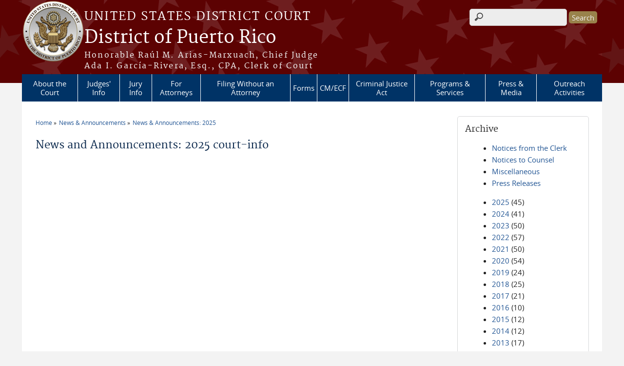

--- FILE ---
content_type: text/html; charset=utf-8
request_url: https://www.prd.uscourts.gov/news/privacy-policy/court-info/court-locations/
body_size: 6540
content:
<!DOCTYPE html>
  <!--[if IEMobile 7]><html class="no-js ie iem7" lang="en" dir="ltr"><![endif]-->
  <!--[if lte IE 6]><html class="no-js ie lt-ie9 lt-ie8 lt-ie7" lang="en" dir="ltr"><![endif]-->
  <!--[if (IE 7)&(!IEMobile)]><html class="no-js ie lt-ie9 lt-ie8" lang="en" dir="ltr"><![endif]-->
  <!--[if IE 8]><html class="no-js ie lt-ie9" lang="en" dir="ltr"><![endif]-->
  <!--[if (gte IE 9)|(gt IEMobile 7)]><html class="no-js ie" lang="en" dir="ltr" prefix="content: http://purl.org/rss/1.0/modules/content/ dc: http://purl.org/dc/terms/ foaf: http://xmlns.com/foaf/0.1/ og: http://ogp.me/ns# rdfs: http://www.w3.org/2000/01/rdf-schema# sioc: http://rdfs.org/sioc/ns# sioct: http://rdfs.org/sioc/types# skos: http://www.w3.org/2004/02/skos/core# xsd: http://www.w3.org/2001/XMLSchema#"><![endif]-->
  <!--[if !IE]><!--><html class="no-js" lang="en" dir="ltr" prefix="content: http://purl.org/rss/1.0/modules/content/ dc: http://purl.org/dc/terms/ foaf: http://xmlns.com/foaf/0.1/ og: http://ogp.me/ns# rdfs: http://www.w3.org/2000/01/rdf-schema# sioc: http://rdfs.org/sioc/ns# sioct: http://rdfs.org/sioc/types# skos: http://www.w3.org/2004/02/skos/core# xsd: http://www.w3.org/2001/XMLSchema#"><!--<![endif]-->
<head>
  <meta http-equiv="X-UA-Compatible" content="IE=9; IE=8; IE=7" />
<meta charset="utf-8" />
<meta name="Generator" content="Drupal 7 (http://drupal.org)" />
<link rel="shortcut icon" href="https://www.prd.uscourts.gov/sites/all/themes/district/favicon.ico" type="image/vnd.microsoft.icon" />
<link rel="profile" href="http://www.w3.org/1999/xhtml/vocab" />
<meta name="HandheldFriendly" content="true" />
<meta name="MobileOptimized" content="width" />
<meta http-equiv="cleartype" content="on" />
<link rel="apple-touch-icon" href="https://www.prd.uscourts.gov/sites/all/themes/cstbase/apple-touch-icon-114x114.png" sizes="114x114" />
<link rel="apple-touch-icon" href="https://www.prd.uscourts.gov/sites/all/themes/cstbase/apple-touch-icon-57x57.png" sizes="57x57" />
<link rel="apple-touch-icon" href="https://www.prd.uscourts.gov/sites/all/themes/cstbase/apple-touch-icon-60x60.png" sizes="60x60" />
<link rel="apple-touch-icon" href="https://www.prd.uscourts.gov/sites/all/themes/cstbase/apple-touch-icon-72x72.png" sizes="72x72" />
<link rel="apple-touch-icon" href="https://www.prd.uscourts.gov/sites/all/themes/cstbase/apple-touch-icon-76x76.png" sizes="76x76" />
<link rel="apple-touch-icon-precomposed" href="https://www.prd.uscourts.gov/sites/all/themes/cstbase/apple-touch-icon-precomposed-114x114.png" sizes="114x114" />
<link rel="apple-touch-icon-precomposed" href="https://www.prd.uscourts.gov/sites/all/themes/cstbase/apple-touch-icon-precomposed-152x152.png" sizes="152x152" />
<link rel="apple-touch-icon-precomposed" href="https://www.prd.uscourts.gov/sites/all/themes/cstbase/apple-touch-icon-precomposed-196x196.png" sizes="196x196" />
<link rel="apple-touch-icon-precomposed" href="https://www.prd.uscourts.gov/sites/all/themes/cstbase/apple-touch-icon-precomposed-72x72.png" sizes="72x72" />
<link rel="apple-touch-icon-precomposed" href="https://www.prd.uscourts.gov/sites/all/themes/cstbase/apple-touch-icon-precomposed.png" />
<link rel="apple-touch-icon" href="https://www.prd.uscourts.gov/sites/all/themes/cstbase/apple-touch-icon.png" />
<meta name="viewport" content="width=device-width" />
  <title>News and Announcements:  2025 court-info | District of Puerto Rico | United States District Court</title>
  <link type="text/css" rel="stylesheet" href="https://www.prd.uscourts.gov/sites/default/files/css/css_tEA8advraX76ebeNYY3KUn43FWySBr0J-h4jgmF9BIk.css" media="all" />
<link type="text/css" rel="stylesheet" href="https://www.prd.uscourts.gov/sites/default/files/css/css_Vzw1IHP_lUuVNG-O1UCPhLz1HK-8ke92W2ZlaRrhxb4.css" media="all" />
<link type="text/css" rel="stylesheet" href="//maxcdn.bootstrapcdn.com/font-awesome/4.7.0/css/font-awesome.min.css" media="all" />
<link type="text/css" rel="stylesheet" href="https://www.prd.uscourts.gov/sites/default/files/css/css_rgXO5eE1yno7YH4Boy6DB_LEbC6bR3P9YwfK67VdSYQ.css" media="all" />

<!--[if lte IE 8]>
<link type="text/css" rel="stylesheet" href="https://www.prd.uscourts.gov/sites/default/files/css/css_fk26jB7uEL4i8OtYiUVpozOnkpRkt5fDIeRWOr6vDHc.css" media="all" />
<![endif]-->
<link type="text/css" rel="stylesheet" href="https://www.prd.uscourts.gov/sites/default/files/css/css_nJP0Unf2Sx3P_V9bZQaDgegcD3OfTZvNjI8gHf1F2LQ.css" media="all" />
  <script src="https://www.prd.uscourts.gov/sites/all/libraries/modernizr/modernizr.custom.45361.js?s4sis0"></script>
<script src="//code.jquery.com/jquery-1.7.2.min.js"></script>
<script>window.jQuery || document.write("<script src='/sites/all/modules/contrib/jquery_update/replace/jquery/1.7/jquery.min.js'>\x3C/script>")</script>
<script src="https://www.prd.uscourts.gov/sites/default/files/js/js_hFyssOQhsL4zoxLl1v-ggyCleffIo8Azo9R3qWILLcY.js"></script>
<script src="//code.jquery.com/ui/1.10.2/jquery-ui.min.js"></script>
<script>window.jQuery.ui || document.write("<script src='/sites/all/modules/contrib/jquery_update/replace/ui/ui/minified/jquery-ui.min.js'>\x3C/script>")</script>
<script src="https://www.prd.uscourts.gov/sites/default/files/js/js_fsGgs7PlCC2kwmXtUbpf6Rsk7uyE7r-Kucv8STltVzY.js"></script>
<script src="https://www.prd.uscourts.gov/sites/default/files/js/js_q_JFYncLOytTz6hVtzm7jIcWwQHFEskEAsYu-WLc2c4.js"></script>

<!--[if (gte IE 6)&(lte IE 8)]>
<script src="https://www.prd.uscourts.gov/sites/default/files/js/js_1tOJ_tMXPCK9OEdh--u9IXm-elaNjfd2web5BNHkKhs.js"></script>
<![endif]-->
<script src="https://www.prd.uscourts.gov/sites/default/files/js/js_dx8eDcmwgara3l8GT_x6plLqjUY_FXsaJYTvKA_fNYI.js"></script>
<script src="https://www.prd.uscourts.gov/sites/default/files/js/js_zdnJWUitXKjQNlkjcGsWqz8Du8YEwPZUZnm7YVfOSqg.js"></script>
<script>jQuery.extend(Drupal.settings, {"basePath":"\/","pathPrefix":"","custom_search":{"form_target":"_self","solr":0},"responsive_menus":[{"selectors":"#main-menu, .l-region--header .menu-name-main-menu, #block-system-main-menu","container":"body","trigger_txt":"\u0026#8801; MENU","close_txt":"X CLOSE","close_size":"1em","position":"left","media_size":"960","show_children":"1","expand_children":"1","expand_txt":"\u25bc","contract_txt":"\u25b2","remove_attrs":"1","responsive_menus_style":"mean_menu"}],"us_courts_extlink":{"extlink_default_text":"You are now leaving the website of the District of Puerto Rico. The link below contains information created and maintained by other public and private organizations.\n\nThis link is provided for the user\u0027s convenience. The District of Puerto Rico does not control or guarantee the accuracy, relevance, timeliness, or completeness of this outside information; nor does it control or guarantee the ongoing availability, maintenance, or security of this Internet site. Further, the inclusion of links is not intended to reflect their importance or to endorse any views expressed, or products or services offered, on these outside sites, or the organizations sponsoring the sites."},"urlIsAjaxTrusted":{"\/news\/privacy-policy\/court-info\/court-locations\/":true},"extlink":{"extTarget":0,"extClass":0,"extLabel":"(link is external)","extImgClass":0,"extIconPlacement":"append","extSubdomains":1,"extExclude":"(.uscourts.gov)|(-admin.jdc.ao.dcn)|(-dev.jdc.ao.dcn)","extInclude":"","extCssExclude":"","extCssExplicit":"","extAlert":0,"extAlertText":"This link will take you to an external web site. We are not responsible for their content.","mailtoClass":0,"mailtoLabel":"(link sends e-mail)","extUseFontAwesome":false}});</script>
</head>
<body class="html not-front not-logged-in page-news page-news-privacy-policy page-news-privacy-policy-court-info page-news-privacy-policy-court-info-court-locations section-news">
  <a href="#main-content" class="element-invisible element-focusable">Skip to main content</a>
    <div id="header-outline">
<div id="page-wrapper">
  <div class="l-page has-one-sidebar has-sidebar-second">

    <!-- Header -->
    <header class="l-header" role="banner">
      <div class="l-branding">
                  <a href="/" title="Home" rel="home" class="site-logo"><img src="https://www.prd.uscourts.gov/sites/default/files/Coin_White_128_x_128.png" alt="Home" /></a>
        
        <div class="court-info">
                      <h1 class="court-title"><a href="/" title="Home" rel="home"><span>United States District Court</span></a></h1>
          
          
                          <h2 class="site-name">
                <a href="/" title="Home" rel="home">
                                    District of Puerto Rico                </a>
              </h2>
            
                          <h1 class="site-slogan">
                <a href="/" title="Home" rel="home"><span>Honorable Raúl M. Arias-Marxuach, Chief Judge<br>Ada I. García-Rivera, Esq., CPA, Clerk of Court</span></a>
              </h1>
            
                  </div>

              </div>

        <div class="l-region l-region--header">
    <div id="block-search-form" role="search" class="block block--search block--search-form">
        <div class="block__content">
    <form class="search-form search-block-form" role="search" action="/news/privacy-policy/court-info/court-locations/" method="post" id="search-block-form" accept-charset="UTF-8"><div><div class="container-inline">
      <h2 class="element-invisible">Search form</h2>
    <div class="form-item form-type-textfield form-item-search-block-form">
  <label class="element-invisible" for="edit-search-block-form--2">Search this site </label>
 <input title="Enter the terms you wish to search for." class="custom-search-box form-text" placeholder="" type="text" id="edit-search-block-form--2" name="search_block_form" value="" size="15" maxlength="128" />
</div>
<div class="form-actions form-wrapper" id="edit-actions"><input type="submit" id="edit-submit" name="op" value="Search" class="form-submit" /></div><input type="hidden" name="form_build_id" value="form-UZVbZOg1_JTXsPrW488a13S7BwSgcK3q_ok0aR3UWaI" />
<input type="hidden" name="form_id" value="search_block_form" />
</div>
</div></form>  </div>
</div>
<div id="block-us-courts-stock-font-resizer" class="block block--us-courts-stock text-resizer-block block--us-courts-stock-font-resizer">
        <div class="block__content">
    <div class="resizer-wrap clearfix">
	<span>Text Size: </span>
	<ul class="resizer">
		<li class="decrease-font"><a href="#">Decrease font size</a></li>
		<li class="reset-font"><a href="#">Reset font size</a></li>
		<li class="increase-font"><a href="#">Increase font size</a></li>
	</ul>
</div>  </div>
</div>
<nav id="block-menu-block-us-courts-menu-blocks-main-nav" role="navigation" class="block block--menu-block block--menu-block-us-courts-menu-blocks-main-nav">
      
  <div class="menu-block-wrapper menu-block-us_courts_menu_blocks_main_nav menu-name-main-menu parent-mlid-0 menu-level-1">
  <ul class="menu"><li class="first expanded menu-mlid-464"><a href="https://www.prd.uscourts.gov/court-info/court-locations">About the Court</a><ul class="menu"><li class="first leaf has-children menu-mlid-468"><a href="/court-info/local-rules-and-orders">Local Rules and Orders</a></li>
<li class="leaf menu-mlid-467"><a href="/court-info/court-holidays">Court Holidays</a></li>
<li class="leaf menu-mlid-466"><a href="/court-info/court-locations">Court Locations</a></li>
<li class="leaf menu-mlid-465"><a href="/court-info/faq">FAQs</a></li>
<li class="leaf menu-mlid-893"><a href="/historical-flag-project">The Historical Flag Project 2008</a></li>
<li class="leaf menu-mlid-894"><a href="/court-fees-rates">District Court Fees</a></li>
<li class="leaf menu-mlid-895"><a href="/judicial-conduct-disability-complaint-procedure">Judicial Conduct &amp; Disability Complaint Procedure</a></li>
<li class="leaf menu-mlid-896"><a href="/reports-operations">Reports of Operations</a></li>
<li class="last leaf menu-mlid-897"><a href="/equal-employment-opportunity-and-employment-dispute-resolution-plan">Selected Policies</a></li>
</ul></li>
<li class="expanded menu-mlid-473"><a href="/judges-info" target="_blank">Judges&#039; Info</a><ul class="menu"><li class="first leaf menu-mlid-476"><a href="https://www.govinfo.gov/app/search/%7B%22offset%22%3A0%2C%22query%22%3A%22collection%3A(USCOURTS)%20AND%20courttype%3A(District)%20AND%20state%3A(PR)%22%2C%22historical%22%3Atrue%7D" target="_blank">Opinions</a></li>
<li class="leaf menu-mlid-475"><a href="https://ecf.prd.uscourts.gov/calview/default.aspx" target="_blank">Hearing Dates</a></li>
<li class="leaf has-children menu-mlid-2535"><a href="https://www.prd.uscourts.gov/judges-info">U.S. District Judges</a></li>
<li class="leaf has-children menu-mlid-2541"><a href="https://www.prd.uscourts.gov/judges-info">U.S. Senior District Judges</a></li>
<li class="leaf has-children menu-mlid-2536"><a href="https://www.prd.uscourts.gov/judges-info">U.S. Magistrate Judges</a></li>
<li class="last leaf menu-mlid-1025"><a href="/past-judges">Past U.S. District Judges</a></li>
</ul></li>
<li class="leaf menu-mlid-484"><a href="/jury-service">Jury Info</a></li>
<li class="leaf menu-mlid-480"><a href="/attorneys">For Attorneys</a></li>
<li class="leaf menu-mlid-479"><a href="/pro-se-forms">Filing Without an Attorney</a></li>
<li class="expanded menu-mlid-471"><a href="/forms">Forms</a><ul class="menu"><li class="first last leaf menu-mlid-472"><a href="/forms/all-forms">All Forms</a></li>
</ul></li>
<li class="expanded menu-mlid-477"><a href="/cmecf-nextgen">CM/ECF</a><ul class="menu"><li class="first leaf menu-mlid-2530"><a href="https://ecf.prd.uscourts.gov/cgi-bin/ShowIndex.pl" target="_blank">CM/ECF Filing System</a></li>
<li class="leaf menu-mlid-2531"><a href="https://www.prd.uscourts.gov/sites/default/files/20211130-CMECFNG-How-to-Request-eFiling-Access.pdf" target="_blank">Request e-Filing Access</a></li>
<li class="last leaf menu-mlid-478"><a href="/case-info/cm-ecf-case-info">CM/ECF Standing Orders</a></li>
</ul></li>
<li class="leaf menu-mlid-483"><a href="/criminal-justice-act-info">Criminal Justice Act</a></li>
<li class="expanded menu-mlid-481"><a href="https://www.prd.uscourts.gov/interpreter-services">Programs &amp; Services</a><ul class="menu"><li class="first last leaf menu-mlid-482"><a href="/interpreter-services">Interpreter Services</a></li>
</ul></li>
<li class="leaf menu-mlid-2513"><a href="https://www.prd.uscourts.gov/press-media">Press &amp; Media</a></li>
<li class="last leaf menu-mlid-2544"><a href="https://www.prd.uscourts.gov/district-court-outreach-activities">Outreach Activities</a></li>
</ul></div>
</nav>
  </div>
          </header>

    <!-- Main Content -->
    <div id="main-content-wrapper">
      <div class="l-main">
                
        <!-- Front page welcome message -->

        <div class="l-welcome">
                            </div>

        <!-- Main Content -->
        <div class="l-content" role="main">

          
          <h2 class="element-invisible">You are here</h2><ul class="breadcrumb"><li><a href="/">Home</a></li><li><a href="/news">News & Announcements</a></li><li><a href="/news/privacy-policy">News & Announcements: 2025</a></li></ul>            <a id="main-content"></a>
          
                      <h1 id="page-title">
              News and Announcements:  2025 court-info            </h1>
          
                                        
                      <div class="view view-news view-id-news view-display-id-page news-listing-page view-dom-id-009bca49b71f0e929b28344d50bcc840">
        
  
  
  
  
  
  
  
  
</div>          
                    </div>
          <aside class="l-region l-region--sidebar-second">
    <div id="block-views-news-archive-block" class="block block--views border_white block--views-news-archive-block">
        <h2 class="block__title">Archive</h2>
      <div class="block__content">
    <div class="view view-news view-id-news view-display-id-archive_block view-dom-id-cf528b2dad0a98c73d992f8c92a47cc8">
            <div class="view-header">
      <ul>
<li><a href="/news/all/CLK">Notices from the Clerk</a></li>
<li><a href="/news/all/CNS">Notices to Counsel</a></li>
<li><a href="/news/all/MSC">Miscellaneous</a></li>
<li><a href="/news/all/PRS">Press Releases</a></li>
</ul>
    </div>
  
  
  
      <div class="view-content">
      <div class="item-list">
  <ul class="views-summary">
      <li><a href="/news/2025">2025</a>
              (45)
          </li>
      <li><a href="/news/2024">2024</a>
              (41)
          </li>
      <li><a href="/news/2023">2023</a>
              (50)
          </li>
      <li><a href="/news/2022">2022</a>
              (57)
          </li>
      <li><a href="/news/2021">2021</a>
              (50)
          </li>
      <li><a href="/news/2020">2020</a>
              (54)
          </li>
      <li><a href="/news/2019">2019</a>
              (24)
          </li>
      <li><a href="/news/2018">2018</a>
              (25)
          </li>
      <li><a href="/news/2017">2017</a>
              (21)
          </li>
      <li><a href="/news/2016">2016</a>
              (10)
          </li>
      <li><a href="/news/2015">2015</a>
              (12)
          </li>
      <li><a href="/news/2014">2014</a>
              (12)
          </li>
      <li><a href="/news/2013">2013</a>
              (17)
          </li>
      <li><a href="/news/2012">2012</a>
              (8)
          </li>
      <li><a href="/news/2011">2011</a>
              (10)
          </li>
      <li><a href="/news/2010">2010</a>
              (12)
          </li>
      <li><a href="/news/2009">2009</a>
              (7)
          </li>
      <li><a href="/news/2008">2008</a>
              (15)
          </li>
      <li><a href="/news/2007">2007</a>
              (2)
          </li>
      <li><a href="/news/2006">2006</a>
              (3)
          </li>
    </ul>
</div>
    </div>
  
      <h2 class="element-invisible">Pages</h2><ul class="pager"><li class="pager__item pager__item--current">1</li>
<li class="pager__item"><a title="Go to page 2" href="/news/privacy-policy/court-info/court-locations?page=1">2</a></li>
<li class="pager__item pager__item--next"><a title="Go to next page" href="/news/privacy-policy/court-info/court-locations?page=1">next ›</a></li>
<li class="pager__item pager__item--last"><a title="Go to last page" href="/news/privacy-policy/court-info/court-locations?page=1">last »</a></li>
</ul>  
  
  
  
  
</div>  </div>
</div>
<div id="block-nodeblock-nb-quick-links" class="block block--nodeblock gradient block--nodeblock-nb-quick-links">
        <h2 class="block__title">Cases of Interest</h2>
      <div class="block__content">
    <div id="node-22" class="node node--node-block node--full node--node-block--full clearfix" about="/content/quick-links" typeof="sioc:Item foaf:Document" role="article" class="node node--node-block node--full node--node-block--full">

        <span property="dc:title" content="Cases of Interest" class="rdf-meta element-hidden"></span><span property="sioc:num_replies" content="0" datatype="xsd:integer" class="rdf-meta element-hidden"></span>
  
  <div class="content" class="node__content">
    <div class="field field--name-body field--type-text-with-summary field--label-hidden"><div class="field__items"><div class="field__item even" property="content:encoded"><table border="1" cellpadding="1" cellspacing="1" style="width: 500px">
<tbody>
<tr>
<td>
				<a href="http://promesa.prd.uscourts.gov" target="_blank">Puerto Rico Oversight Management &amp; Economic Stability Act (PROMESA)</a></td>
</tr>
<tr>
<td>
				<a href="https://www.prd.uscourts.gov/puerto-rico-police-department-reform-civil-case-no-12-2039-fab" target="_blank">Puerto Rico Police Dept. Reform (Civil Case No. 12-2039-FAB)</a></td>
</tr>
</tbody>
</table>
<p class="fp-welcome-link"><strong>Helpdesk Information</strong></p>
<table border="1" cellpadding="1" cellspacing="1" style="width: 500px;">
<tbody>
<tr>
<td class="rtecenter">
				Description</td>
<td class="rtecenter">
				Phone</td>
</tr>
<tr>
<td class="rtecenter">
				<a href="https://ecf.prd.uscourts.gov/" target="_blank">CM/ECF</a> (<a href="https://ecf.prd.uscourts.gov/cgi-bin/mobile_query.pl?logout" target="_blank">mobile</a>)<br />
				* <a href="https://www.prd.uscourts.gov/sites/default/files/20211130-CMECFNG-How-to-Request-eFiling-Access.pdf" target="_blank">Request e‑Filing Access</a></td>
<td class="rtecenter">
				787.772.3000<br />
				Option 2</td>
</tr>
<tr>
<td>
				<a href="http://promesa.prd.uscourts.gov/" target="_blank">PROMESA</a></td>
<td class="rtecenter">
				787.772.3401</td>
</tr>
<tr>
<td>
				<a href="http://www.prb.uscourts.gov/" target="_blank">U.S. Bankruptcy Court</a></td>
<td class="rtecenter">
				787.977.6080</td>
</tr>
<tr>
<td>
				<a href="http://www.pacer.gov/" target="_blank">PACER</a></td>
<td class="rtecenter">
				1.800.676.6856</td>
</tr>
<tr>
<td>
				<a href="https://evadweb.ev.uscourts.gov/CJA_prx_prod/CJAeVoucher/Logon.aspx" target="_blank">CJA e-Voucher</a> <br />
				(<a href="https://www.prd.uscourts.gov/criminal-justice-act-info">more info</a>)</td>
<td class="rtecenter">
				787.772.3451</td>
</tr>
</tbody>
</table>
<p> </p>
</div></div></div>  </div>

  
  
</div>
  </div>
</div>
<div id="block-us-courts-buttons-form" class="block block--us-courts-buttons block--us-courts-buttons-form">
        <div class="block__content">
    <a href="/forms/" class="usc-btn usc-form-btn"><span class="usc-btn-icon"></span>Forms</a>  </div>
</div>
  </aside>
        

        <!-- Triptych -->
        <div class="l-triptych">
                                      </div>

      </div>
    </div>

     <!-- Footer -->
    <footer class="l-footer" role="contentinfo">
        <div class="l-region l-region--footer">
    <div id="block-nodeblock-nb-footer-coptright" class="block block--nodeblock block--nodeblock-nb-footer-coptright">
        <div class="block__content">
    <div id="node-37" class="node node--node-block node--full node--node-block--full clearfix" about="/content/footer-copyright" typeof="sioc:Item foaf:Document" role="article" class="node node--node-block node--full node--node-block--full">

        <span property="dc:title" content="Footer (left): Home" class="rdf-meta element-hidden"></span><span property="sioc:num_replies" content="0" datatype="xsd:integer" class="rdf-meta element-hidden"></span>
  
  <div class="content" class="node__content">
    <div class="field field--name-body field--type-text-with-summary field--label-hidden"><div class="field__items"><div class="field__item even" property="content:encoded"><p><a class="ql-first" href="http://court-template.prd.circ1.dcn">Home</a> | <a href="court-info/court-locations/">Contact Us</a> | <a href="employment/">Employment</a> | <a href="http://www.uscourts.gov/glossary" target="_blank">Glossary of Legal Terms</a> | <a class="ql-last" href="court-info/faq/">FAQs</a></p>
</div></div></div>  </div>

  
  
</div>
  </div>
</div>
<div id="block-nodeblock-nb-footer-quick-links" class="block block--nodeblock block--nodeblock-nb-footer-quick-links">
        <div class="block__content">
    <div id="node-38" class="node node--node-block node--full node--node-block--full clearfix" about="/content/footer-right-quick-links" typeof="sioc:Item foaf:Document" role="article" class="node node--node-block node--full node--node-block--full">

        <span property="dc:title" content="Footer (right): Quick links" class="rdf-meta element-hidden"></span><span property="sioc:num_replies" content="0" datatype="xsd:integer" class="rdf-meta element-hidden"></span>
  
  <div class="content" class="node__content">
    <div class="field field--name-body field--type-text-with-summary field--label-hidden"><div class="field__items"><div class="field__item even" property="content:encoded"><p>
	<a class="ql-first" href="privacy-policy/">Privacy Policy</a>|<a class="ql-last" href="browsealoud-information/">BrowseAloud</a></p>
</div></div></div>  </div>

  
  
</div>
  </div>
</div>
  </div>
    </footer>

  </div>
</div>
</div>
  <script src="https://www.prd.uscourts.gov/sites/default/files/js/js_zdarJUx7egovvo7K2yO1fmKnRe7E29CRNGZdMpw9cwg.js"></script>
  </body>
</html>


--- FILE ---
content_type: application/javascript
request_url: https://www.prd.uscourts.gov/sites/default/files/js/js_zdnJWUitXKjQNlkjcGsWqz8Du8YEwPZUZnm7YVfOSqg.js
body_size: 2164
content:
(function($) {

    Drupal.behaviors.cstbase = {
        attach: function(context, settings) {

            // Sticky mean menu. The menu is locked into place and
            // does not disappear when the user scrolls down the page.
/* Fixed bug hidden content on first mobile menu click
            $('.meanmenu-reveal').click(function() {

                if ($(this).attr('data-click-state') == 1) {
                    $(this).attr('data-click-state', 0)
                       //Change this to your own property / function - Click State 1
                    $(this).parent().css('position', 'fixed')
                        //Click State 1 finish
                } else {
                    $(this).attr('data-click-state', 1)
                        //Change this to your own property / function - Click State 2
                    $(this).parent().css('position', 'relative')
                        //Click State 2 finish
                }

            });
*/
        }
    };

})(jQuery);
;
/**
 * jQuery Horizontal Navigation 1.0
 * https://github.com/sebnitu/horizontalNav
 *
 * By Sebastian Nitu - Copyright 2014 - All rights reserved
 * Author URL: http://sebnitu.com
 */
;(function(e){e.fn.horizontalNav=function(t){"use strict";var n=e.extend({},e.fn.horizontalNav.defaults,t);return this.each(function(){function l(e){return e.innerWidth()-(parseInt(e.css("padding-left"))+parseInt(e.css("padding-right")))}function c(t,n){n=n||100;var r;e(window).resize(function(){clearTimeout(r);r=setTimeout(function(){t()},n)})}function h(){if(r.tableDisplay!=true||e.browser.msie&&parseInt(e.browser.version,10)<=7){s.css({"float":"left"});o.css({"float":"left",width:"auto"});f.css({"padding-left":0,"padding-right":0});var n=l(s),c=s.outerWidth(true),h=c-n,p=l(i),d=p-h-n,v=Math.floor(d/a);o.each(function(t){var n=l(e(this));e(this).css({width:n+v+"px"})});var m=l(u)+(p-h-l(s));if(e.browser.mozilla||e.browser.msie){m=m-1}u.css({width:m+"px"})}else{s.css({display:"table","float":"none",width:"100%"});o.css({display:"table-cell","float":"none"})}t.addClass("horizontalNav-processed").removeClass("horizontalNav-notprocessed")}var t=e(this);var r=e.meta?e.extend({},n,t.data()):n;if(t.is("ul")){var i=t.parent()}else{var i=t}var s=t.is("ul")?t:i.find("> ul"),o=s.find("> li"),u=o.last(),a=o.size(),f=o.find("> a");if(r.minimumItems&&r.minimumItems>a){t.addClass("horizontalNav-notprocessed");return false}if(r.responsive===true){if(r.tableDisplay!=true||e.browser.msie&&parseInt(e.browser.version,10)<=7){c(h,r.responsiveDelay)}}if(e(".clearHorizontalNav").length){i.css({zoom:"1"})}else{i.css({zoom:"1"}).append('<div class="clearHorizontalNav">');e(".clearHorizontalNav").css({display:"block",overflow:"hidden",visibility:"hidden",width:0,height:0,clear:"both"})}h()})};e.fn.horizontalNav.defaults={responsive:true,responsiveDelay:100,tableDisplay:true,minimumItems:0}})(jQuery);
(function($) {

    Drupal.behaviors.adaptive = {
        attach: function(context, settings) {

            // Call horizontal responsive menu.
            $('.l-header .menu-block-wrapper').horizontalNav();

            // Add .submenu class if 'li' has submenu.
            $('ul.menu li:has(ul)').addClass('submenu');

            // Expand a link in li to fill the entire row height.
            // This wil make the highlight on mouseover fills up the entire row.

            $('.menu-block-wrapper > ul > li').addClass('parent-menu');
            $('li.parent-menu').hover(function() {
                $(this).toggleClass('nav-hover-color');
            });

            // Menu item appears as expanded navigation for a brief second and collapsed.
            // The css has "transform: translateX(-9999px)" to hide the expanded menu, then change to "none"".

            $('.js .l-header #block-menu-block-us-courts-menu-blocks-main-nav ul').css('height', 'auto');
            $('.js .l-header #block-menu-block-us-courts-menu-blocks-main-nav ul').css('transform', 'none');

            // Sliding Drawer
            if ($('.views-field-field-faq-answer', context).length) {
                $('li .views-field-title').addClass('faq-js-active');
                $('.views-field-field-faq-answer').hide();
                $('li .views-field-title').click(function() {
                    $(this).parent().find('.views-field-field-faq-answer').slideToggle();
                    $(this).toggleClass('faq-open');
                })
            }

            // FAQs toggle plus/minus icon
            $('.faq-js-active span').addClass('fa fa-plus-square');
            $('.faq-js-active').click(function() {
                $(this).find('span').toggleClass('fa-plus-square fa-minus-square')
            });

        }
    };

})(jQuery);
;
